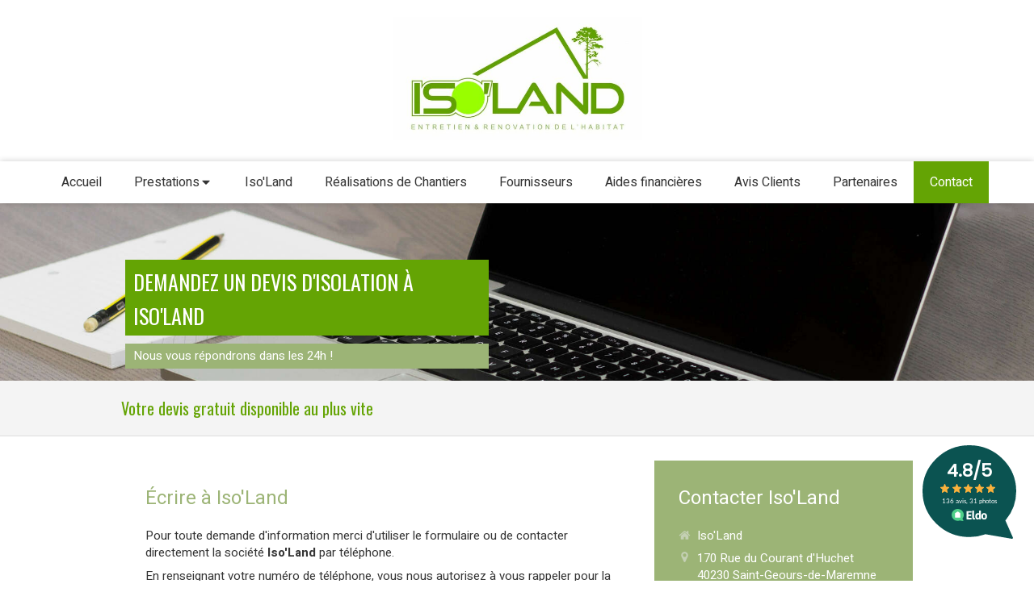

--- FILE ---
content_type: text/html; charset=UTF-8
request_url: https://www.eldo.com/widget/artisan/101316/dark
body_size: 685
content:
<html>
<head>
    <meta charset="utf-8">
    <meta name="viewport" content="width=device-width, initial-scale=1, maximum-scale=1, user-scalable=no">
    <link rel="stylesheet" href="/css/tools/sticker.css">
    <meta name="robots" content="noindex">
    <meta name="application-name" content="Eldo"/>
    <link rel="canonical" href="https://www.eldo.com/pro/iso_land_saint_geours_de_maremne"/>
    <title>Avis et photos ISO LAND Saint-Geours-de-Maremne</title>
    <meta name="description" content="Consultez les avis et photos sur ISO LAND Saint-Geours-de-Maremne">
    <meta property="og:title"              content="Avis et photos ISO LAND Saint-Geours-de-Maremne" />
    <meta property="og:description"        content="Consultez les avis et photos sur ISO LAND Saint-Geours-de-Maremne" />
</head>

<body class="sticker-background">
    <div class="sticker-content dark mobileAndDesktop">
        <a itemscope='' itemtype='https://data-vocabulary.org/Review-aggregate' href="https://www.eldo.com/pro/iso_land_saint_geours_de_maremne?utm_source=referral&utm_medium=macaronV2-mobileAndDesktop&utm_campaign=visite_via_macaron_iso_land_saint-geours-de-maremne" target="_parent_blank" class="no-link">
            <meta itemprop='itemreviewed' content="Moyenne des avis sur ISO LAND Saint-Geours-de-Maremne">
            <div class="sticker-rating mobileAndDesktop" itemscope="" itemprop='rating' itemtype='https://data-vocabulary.org/Rating'>
                <span itemprop='average'>4.8</span>/5
                <meta itemprop='worst' content="0.5">
                <meta itemprop='best' content="5">
            </div>
            <div class="sticker-scoring mobileAndDesktop">
                <img src="/img/refresh/libIcons/star-on.svg" alt=""><img src="/img/refresh/libIcons/star-on.svg" alt=""><img src="/img/refresh/libIcons/star-on.svg" alt=""><img src="/img/refresh/libIcons/star-on.svg" alt=""><img src="/img/refresh/libIcons/star-on.svg" alt=""><br>
            </div>
            <div class="sticker-text mobileAndDesktop">
                <span itemprop='votes'>136</span> avis, 31 photos
            </div>
            <img class="sticker-logo mobileAndDesktop" src="/img/refresh/logo-2021-white-text.svg" alt="Logo">
        </a>
    </div>
</body>
</html>


--- FILE ---
content_type: text/css
request_url: https://www.isoland.eu/styles/pages/764169/1754387844/containers-specific-styles.css
body_size: 248
content:
.container_24808259_inner{background-repeat:no-repeat;-webkit-background-size:cover;-moz-background-size:cover;-o-background-size:cover;background-size:cover;background-position:center}@media(max-width: 992px){.container_24808259_inner{background-image:url(https://files.sbcdnsb.com/images/ZkNmAcD8oVo-IhVjLK1yRA/content/1612194050/1674994/1000/5720f7e65e75dbff2c3b20210201-3811461-xuq773.jpeg)}}@media(max-width: 1199px){.container_24808259_inner{background-image:url(https://files.sbcdnsb.com/images/ZkNmAcD8oVo-IhVjLK1yRA/content/1612194050/1674994/1200/5720f7e65e75dbff2c3b20210201-3811461-xuq773.jpeg)}}@media(min-width: 1200px){.container_24808259_inner{background-image:url(https://files.sbcdnsb.com/images/ZkNmAcD8oVo-IhVjLK1yRA/content/1612194050/1674994/2000/5720f7e65e75dbff2c3b20210201-3811461-xuq773.jpeg)}}.container_24808259_inner:before{content:"";position:absolute;top:0;bottom:0;left:0;right:0;opacity:.05;background-color:#000}.container_24847105_inner{position:relative}.container_24847105_inner:before{content:"";position:absolute;top:0;bottom:0;left:0;right:0;opacity:1}.container_24847108_inner{position:relative}.container_24847108_inner:before{content:"";position:absolute;top:0;bottom:0;left:0;right:0;opacity:1}.container_24847137_inner{position:relative}.container_24847137_inner:before{content:"";position:absolute;top:0;bottom:0;left:0;right:0;opacity:1}.container_51886553_inner{position:relative}.container_51886553_inner:before{content:"";position:absolute;top:0;bottom:0;left:0;right:0;opacity:1;background-color:#f7f7f7}.container_51886553_inner>.subcontainers{width:100% !important;max-width:800px !important;margin-right:auto !important;margin-left:auto !important}.container_24808282_inner{position:relative}.container_24808282_inner:before{content:"";position:absolute;top:0;bottom:0;left:0;right:0;opacity:1}